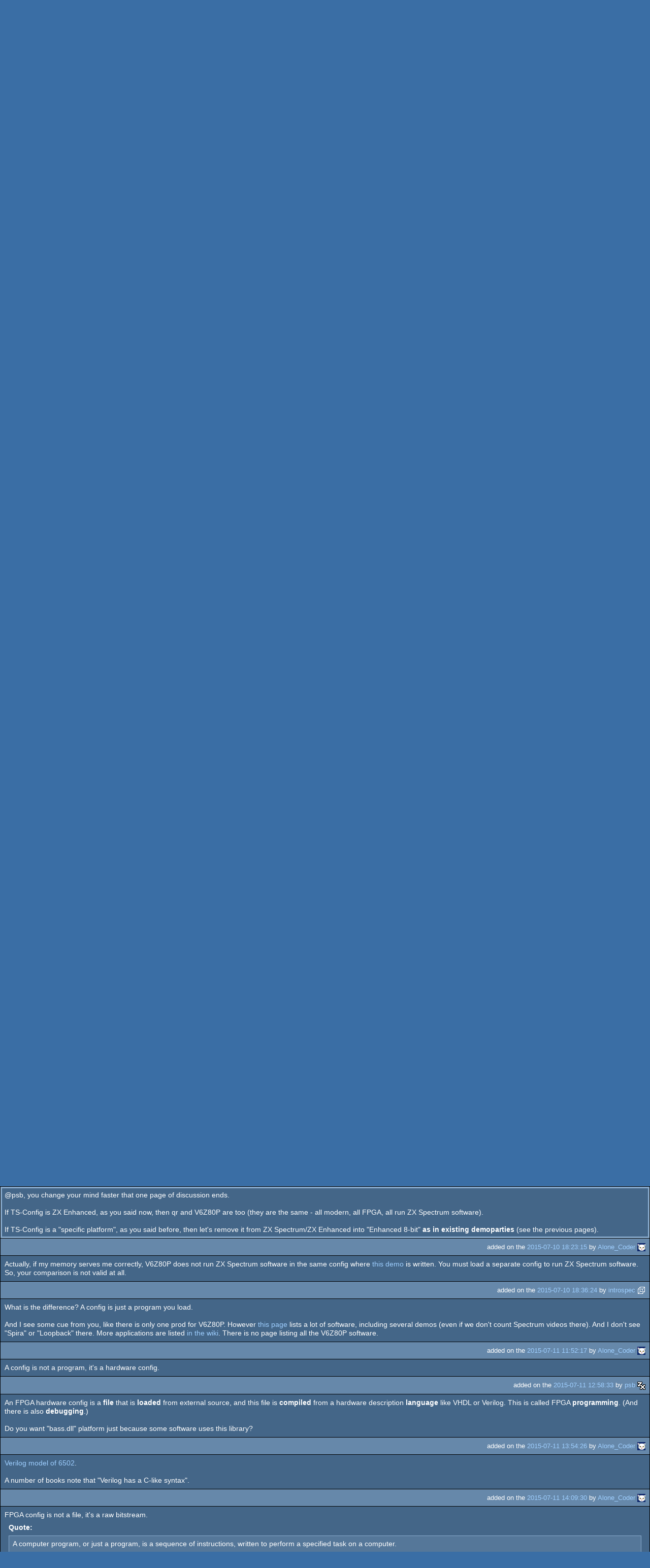

--- FILE ---
content_type: text/html; charset=utf-8
request_url: https://m.pouet.net/topic.php?which=6761&page=21
body_size: 6838
content:
<!DOCTYPE html>
<html xmlns="http://www.w3.org/1999/xhtml" lang="en">
<head>
  <title>does ZX Spectrum platform needs to be subdivided? :: pouët.net</title>

  <link rel="icon" href="/favicon.svg" type="image/svg+xml"/>
  <link rel="alternate icon" href="/favicon.ico" type="image/x-icon"/>
  <link rel="search" type="application/opensearchdescription+xml" href="opensearch_prod.xml" title="pouët.net: prod search" />
  <link rel="canonical" href="https://www.pouet.net/topic.php?which=6761&amp;page=21"/>
  <link rel="alternate" media="only screen and (max-width: 640px)" href="https://m.pouet.net/topic.php?which=6761&amp;page=21">
  <link rel="alternate" href="export/lastbbstopicposts.rss.php?topic=6761" type="application/rss+xml" title="pouët.net: latest posts in does ZX Spectrum platform needs to be subdivided?">
  <link rel="alternate" href="export/lastprodsreleased.rss.php" type="application/rss+xml" title="pouët.net: last prods released">
  <link rel="alternate" href="export/lastprodsadded.rss.php" type="application/rss+xml" title="pouët.net: last prods added">
  <link rel="alternate" href="export/lastbbsposts.rss.php" type="application/rss+xml" title="pouët.net: last bbs posts">

  <link rel="stylesheet" type="text/css" href="styles/001/types.css?1747393803" media="screen" />
  <link rel="stylesheet" type="text/css" href="styles/001/style.css?1747393803" media="screen" />
    <link rel="stylesheet" href="styles/001/mobile.css?1747350842" type="text/css" />
  <meta name="viewport" content="width=device-width, initial-scale=1.0;" />
    
  <meta property="og:type" content="website"/>
  <meta property="og:site_name" content="pouët.net"/>
  <script type="application/ld+json">{"@context":"https:\/\/schema.org\/"}</script>
  

  <script>
  <!--
    var pixelWidth = screen.width;
    var Pouet = {};
    Pouet.isMobile = true;
    
    var newsTickers = {};
  //-->
  </script>
  <script src="./prototype.js"></script>
  <script src="./jsonp.js"></script>
  <script src="./cookie.js"></script>
  <script src="./autocompleter.js"></script>
  <script src="./script.js?1743470342"></script>

  <!--[if lt IE 9]><script src="//ie7-js.googlecode.com/svn/version/2.1(beta4)/IE9.js"></script><![endif]-->
  <!--[if IE]><script src="//html5shiv.googlecode.com/svn/trunk/html5.js"></script><![endif]-->

  <meta name="theme-color" content="#396BA5" />
  <meta http-equiv="Content-Type" content="text/html; charset=utf-8" />
  <meta name="description" content="pouët.net - your online demoscene resource"/>
  <meta name="keywords" content="pouët.net,pouët,pouet.net,pouet,256b,1k,4k,40k,64k,cracktro,demo,dentro,diskmag,intro,invitation,lobster sex,musicdisk,Amiga AGA,Amiga ECS,Amiga PPC,Amstrad CPC,Atari ST,BeOS,Commodore 64,Falcon,MS-Dos,Linux,MacOS,Windows"/>
</head>
<body>
<header>
  <h1>pouët.net</h1>
  <div id='logo'>
    <a href="./index.php"><img src="https://content.pouet.net/logos/loader_logo.png" alt="logo"/></a>
    <p>logo done by <a href='user.php?who=44120' class='user badge-ruby'>sensenstahl</a> :: <a href="logo_vote.php">vote</a> for the logos you like and be a lamah !</p>
  </div>
</header>
<nav id="topbar">
  <ul>
   <li><a href="login.php?return=topic.php?which=6761&amp;page=21">Log in</a></li>
   <li><a href="prodlist.php">Prods</a></li>
   <li><a href="groups.php">Groups</a></li>
   <li><a href="parties.php">Parties</a></li>
   <li><a href="userlist.php">Users</a></li>
   <li><a href="boards.php">Boards</a></li>
   <li><a href="lists.php">Lists</a></li>
   <li><a href="search.php">Search</a></li>
   <li><a href="bbs.php">BBS</a></li>
   <li><a href="faq.php">FAQ</a></li>
   <li><a href="submit.php">Submit</a></li>
  </ul>
</nav>
<a href='#bottombar' class='mobileNavLink'>Go to bottom</a><div id='content'>


<div class='pouettbl' id='pouetbox_bbsview'>
 <h2>does ZX Spectrum platform needs to be subdivided?</h2>
<div class='threadcategory'><b>category:</b> general [<a href='gloperator_log.php?which=6761&amp;what=topic'>glöplog</a>]
</div>
<div class='navbar'>
  <div class='prevpage'><a href='topic.php?which=6761&amp;page=20'>previous page</a></div>
  <div class='nextpage'><a href='topic.php?which=6761&amp;page=22'>next page</a></div>
  <div class='selector'>  <form action='topic.php' method='get'>
  <input type='hidden' name='which' value='6761'/>
   go to page <select name='page'>
      <option value='1'>1</option>
      <option value='2'>2</option>
      <option value='3'>3</option>
      <option value='4'>4</option>
      <option value='5'>5</option>
      <option value='6'>6</option>
      <option value='7'>7</option>
      <option value='8'>8</option>
      <option value='9'>9</option>
      <option value='10'>10</option>
      <option value='11'>11</option>
      <option value='12'>12</option>
      <option value='13'>13</option>
      <option value='14'>14</option>
      <option value='15'>15</option>
      <option value='16'>16</option>
      <option value='17'>17</option>
      <option value='18'>18</option>
      <option value='19'>19</option>
      <option value='20'>20</option>
      <option value='21' selected='selected'>21</option>
      <option value='22'>22</option>
   </select> of 22
  <input type='submit' value='Submit'/>
  </form>
  </div>
</div>
<div class='bbspost cite-48447' id='c501152'>
  <div class='content'>psb&gt; I&#039;d like to tell that all that stuff don&#039;t give rights to alco to point others what to do. <br />
I&#039;d like to tell that your gang doesn&#039;t have rights to point others what to do. Your &quot;visible majority&quot; (or the most active trolls) is no more than a Maydan pretending to represent the whole country.</div>
  <div class='foot'><span class='tools' data-cid='501152'></span> added on the <a href='topic.php?post=501152'>2015-07-10 10:19:24</a> by <a href='user.php?who=48447' class='user badge-bronze'>Alone_Coder</a> <a href='user.php?who=48447' class='usera' title="Alone_Coder"><img src='https://content.pouet.net/avatars/zxevocat.gif' alt="Alone_Coder" loading='lazy' class='avatar'/></a></div>
</div>

<div class='bbspost cite-31831' id='c501153'>
  <div class='content'>you guys are cute</div>
  <div class='foot'><span class='tools' data-cid='501153'></span> added on the <a href='topic.php?post=501153'>2015-07-10 10:26:13</a> by <a href='user.php?who=31831' class='user badge-bronze'>groepaz</a> <a href='user.php?who=31831' class='usera' title="groepaz"><img src='https://content.pouet.net/avatars/banana.gif' alt="groepaz" loading='lazy' class='avatar'/></a></div>
</div>

<div class='bbspost cite-95769' id='c501154'>
  <div class='content'>groepaz, you can have them both!</div>
  <div class='foot'><span class='tools' data-cid='501154'></span> added on the <a href='topic.php?post=501154'>2015-07-10 10:36:50</a> by <a href='user.php?who=95769' class='user badge-silver'>introspec</a> <a href='user.php?who=95769' class='usera' title="introspec"><img src='https://content.pouet.net/avatars/introspec2.gif' alt="introspec" loading='lazy' class='avatar'/></a></div>
</div>

<div class='bbspost cite-64197' id='c501155'>
  <div class='content'>Alone_Coder&gt; actually the gang exists only in your mind... but... you lost your mind somewhere...<br />
<br />
btw, you are the only fighting with &quot;the whole country&quot;.</div>
  <div class='foot'><span class='tools' data-cid='501155'></span> added on the <a href='topic.php?post=501155'>2015-07-10 11:13:05</a> by <a href='user.php?who=64197' class='user'>psb</a> <a href='user.php?who=64197' class='usera' title="psb"><img src='https://content.pouet.net/avatars/zx_avatar01.gif' alt="psb" loading='lazy' class='avatar'/></a></div>
</div>

<div class='bbspost cite-97863' id='c501156'>
  <div class='content'>cockroaches in AloneCo head(tm) now at pouet!</div>
  <div class='foot'><span class='tools' data-cid='501156'></span> added on the <a href='topic.php?post=501156'>2015-07-10 11:19:52</a> by <a href='user.php?who=97863' class='user banned badge-ruby'>g0blinish</a> <a href='user.php?who=97863' class='usera' title="g0blinish"><img src='https://content.pouet.net/avatars/pmb222.gif' alt="g0blinish" loading='lazy' class='avatar'/></a></div>
</div>

<div class='bbspost cite-48447' id='c501158'>
  <div class='content'>psb&gt;btw, you are the only fighting with &quot;the whole country&quot;.<br />
How strange that you can&#039;t see Marq&#039;s, Screw&#039;s, lvd&#039;s, hippiman&#039;s votes here, the platform division at DiHalt (faking the platform and compo information in the demo is so effective for collecting votes!), all the e-mags and e-papers, FidoNet and ZX-Net talks.<br />
<br />
You might think that if something is repeated enough times by a number of meat-puppets, this will become true and change the written history? Do you live in an Orwellian world?<br />
<br />
One example that is repeated many times is &quot;our computer runs Spectrum programs and can read Spectrum disks&quot;. Well, my PC runs Spectrum programs and can read Spectrum disks! So, Pimp My Spectrum is a Spectrum demo, isn&#039;t it?</div>
  <div class='foot'><span class='tools' data-cid='501158'></span> added on the <a href='topic.php?post=501158'>2015-07-10 11:54:01</a> by <a href='user.php?who=48447' class='user badge-bronze'>Alone_Coder</a> <a href='user.php?who=48447' class='usera' title="Alone_Coder"><img src='https://content.pouet.net/avatars/zxevocat.gif' alt="Alone_Coder" loading='lazy' class='avatar'/></a></div>
</div>

<div class='bbspost cite-97863' id='c501159'>
  <div class='content'>alco, why you ignored VBI challenge? Pussy in code but strong in blablablah?</div>
  <div class='foot'><span class='tools' data-cid='501159'></span> added on the <a href='topic.php?post=501159'>2015-07-10 12:17:37</a> by <a href='user.php?who=97863' class='user banned badge-ruby'>g0blinish</a> <a href='user.php?who=97863' class='usera' title="g0blinish"><img src='https://content.pouet.net/avatars/pmb222.gif' alt="g0blinish" loading='lazy' class='avatar'/></a></div>
</div>

<div class='bbspost cite-64197' id='c501162'>
  <div class='content'>Alone_Coder&gt; the e-mags and e-papers, FidoNet and ZX-Net talks IS NOT a demoscene. 5 friends IS NOT the whole world. why do you always try to stretch one on another? you have to read scrollers in demo or scene stuff instead of regular talks anywhere to get scene history right.<br />
<br />
btw, did you count how many times you have repeated the word &#039;fake&#039;? ;) isn&#039;t it enough yet and became true?</div>
  <div class='foot'><span class='tools' data-cid='501162'></span> added on the <a href='topic.php?post=501162'>2015-07-10 13:19:59</a> by <a href='user.php?who=64197' class='user'>psb</a> <a href='user.php?who=64197' class='usera' title="psb"><img src='https://content.pouet.net/avatars/zx_avatar01.gif' alt="psb" loading='lazy' class='avatar'/></a></div>
</div>

<div class='bbspost cite-48447' id='c501165'>
  <div class='content'>psb&gt; btw, did you count how many times you have repeated the word &#039;fake&#039;?<br />
Faking the name of the group:<br />
<img src='http://dlcorp.nedopc.com/VBbl.png' loading='lazy' class='bbimage' alt='BB Image'/><br />
<br />
Faking the compo:<br />
<img src='http://dlcorp.nedopc.com/pouit.png' loading='lazy' class='bbimage' alt='BB Image'/><br />
<br />
BTW did you count how many times the platform was faked for your FPGA prods? For example, the same VBI&#039;s &quot;3BM 2014 invitro&quot; was posted as a &quot;ZX Spectrum&quot; prod, and my &quot;The Link&quot; was posted as a &quot;ZX Spectrum + Wild&quot; prod, while VBI&#039;s is for TS-Config and was shown in Wild, and mine is for ZX Spectrum and was shown in 8-bit demo. Just because friends are so friends, and enemies are so enemies. Being an enemy of the &quot;sect&quot; is not easy. I saw people afraid of being under fire.</div>
  <div class='foot'><span class='tools' data-cid='501165'></span> added on the <a href='topic.php?post=501165'>2015-07-10 13:47:47</a> by <a href='user.php?who=48447' class='user badge-bronze'>Alone_Coder</a> <a href='user.php?who=48447' class='usera' title="Alone_Coder"><img src='https://content.pouet.net/avatars/zxevocat.gif' alt="Alone_Coder" loading='lazy' class='avatar'/></a></div>
</div>

<div class='bbspost cite-64197' id='c501166'>
  <div class='content'>ohhh... your head is a fake.<br />
they are NOT FPGA prods (lvd&#039;s cube IS), they are specific platform prods. stop saying bullshit!</div>
  <div class='foot'><span class='tools' data-cid='501166'></span> added on the <a href='topic.php?post=501166'>2015-07-10 13:55:09</a> by <a href='user.php?who=64197' class='user'>psb</a> <a href='user.php?who=64197' class='usera' title="psb"><img src='https://content.pouet.net/avatars/zx_avatar01.gif' alt="psb" loading='lazy' class='avatar'/></a></div>
</div>

<div class='bbspost cite-97863' id='c501167'>
  <div class='content'>AlCo, where is your  Conscience?</div>
  <div class='foot'><span class='tools' data-cid='501167'></span> added on the <a href='topic.php?post=501167'>2015-07-10 13:57:26</a> by <a href='user.php?who=97863' class='user banned badge-ruby'>g0blinish</a> <a href='user.php?who=97863' class='usera' title="g0blinish"><img src='https://content.pouet.net/avatars/pmb222.gif' alt="g0blinish" loading='lazy' class='avatar'/></a></div>
</div>

<div class='bbspost cite-48447' id='c501169'>
  <div class='content'>psb&gt; they are NOT FPGA prods (lvd&#039;s cube IS), they are specific platform prods.<br />
You said that. Call to remove them from ZX Spectrum platform.</div>
  <div class='foot'><span class='tools' data-cid='501169'></span> added on the <a href='topic.php?post=501169'>2015-07-10 15:20:46</a> by <a href='user.php?who=48447' class='user badge-bronze'>Alone_Coder</a> <a href='user.php?who=48447' class='usera' title="Alone_Coder"><img src='https://content.pouet.net/avatars/zxevocat.gif' alt="Alone_Coder" loading='lazy' class='avatar'/></a></div>
</div>

<div class='bbspost cite-48447' id='c501170'>
  <div class='content'>And from its &quot;enhanced&quot; subdivision ofcourse.</div>
  <div class='foot'><span class='tools' data-cid='501170'></span> added on the <a href='topic.php?post=501170'>2015-07-10 15:21:27</a> by <a href='user.php?who=48447' class='user badge-bronze'>Alone_Coder</a> <a href='user.php?who=48447' class='usera' title="Alone_Coder"><img src='https://content.pouet.net/avatars/zxevocat.gif' alt="Alone_Coder" loading='lazy' class='avatar'/></a></div>
</div>

<div class='bbspost cite-64197' id='c501173'>
  <div class='content'><div class="bbs_quote"><b>Quote:</b><blockquote>You said that.</blockquote></div>yep, they are not FPGA, i said that:) why to remove?? no need to do it. ts soft IS zx enhanced.</div>
  <div class='foot'><span class='tools' data-cid='501173'></span> added on the <a href='topic.php?post=501173'>2015-07-10 16:58:56</a> by <a href='user.php?who=64197' class='user'>psb</a> <a href='user.php?who=64197' class='usera' title="psb"><img src='https://content.pouet.net/avatars/zx_avatar01.gif' alt="psb" loading='lazy' class='avatar'/></a></div>
</div>

<div class='bbspost cite-48447' id='c501179'>
  <div class='content'>@psb, you change your mind faster that one page of discussion ends.<br />
<br />
If TS-Config is ZX Enhanced, as you said now, then qr and V6Z80P are too (they are the same - all modern, all FPGA, all run ZX Spectrum software).<br />
<br />
If TS-Config is a &quot;specific platform&quot;, as you said before, then let&#039;s remove it from ZX Spectrum/ZX Enhanced into &quot;Enhanced 8-bit&quot; <b>as in existing demoparties</b> (see the previous pages).</div>
  <div class='foot'><span class='tools' data-cid='501179'></span> added on the <a href='topic.php?post=501179'>2015-07-10 18:23:15</a> by <a href='user.php?who=48447' class='user badge-bronze'>Alone_Coder</a> <a href='user.php?who=48447' class='usera' title="Alone_Coder"><img src='https://content.pouet.net/avatars/zxevocat.gif' alt="Alone_Coder" loading='lazy' class='avatar'/></a></div>
</div>

<div class='bbspost cite-95769' id='c501182'>
  <div class='content'>Actually, if my memory serves me correctly, V6Z80P does not run ZX Spectrum software in the same config where <a href='http://www.pouet.net/prod.php?which=54669'>this demo</a> is written. You must load a separate config to run ZX Spectrum software. So, your comparison is not valid at all.</div>
  <div class='foot'><span class='tools' data-cid='501182'></span> added on the <a href='topic.php?post=501182'>2015-07-10 18:36:24</a> by <a href='user.php?who=95769' class='user badge-silver'>introspec</a> <a href='user.php?who=95769' class='usera' title="introspec"><img src='https://content.pouet.net/avatars/introspec2.gif' alt="introspec" loading='lazy' class='avatar'/></a></div>
</div>

<div class='bbspost cite-48447' id='c501196'>
  <div class='content'>What is the difference? A config is just a program you load.<br />
<br />
And I see some cue from you, like there is only one prod for V6Z80P. However <a href='http://cnetfile.com/Freeware_Software_Download_Free.php?free_download_soft=V5Z80P_/_V6Z80P_Demos:_Boing_and_Slideshow_V6Z80P&amp;download=46027&amp;Free_Download_Video_=S5uz4J5NRm4&amp;size='>this page</a> lists a lot of software, including several demos (even if we don&#039;t count Spectrum videos there). And I don&#039;t see &quot;Spira&quot; or &quot;Loopback&quot; there. More applications are listed <a href='http://wiki.retroleum.co.uk/wiki/view/Applications'>in the wiki</a>. There is no page listing all the V6Z80P software.</div>
  <div class='foot'><span class='tools' data-cid='501196'></span> added on the <a href='topic.php?post=501196'>2015-07-11 11:52:17</a> by <a href='user.php?who=48447' class='user badge-bronze'>Alone_Coder</a> <a href='user.php?who=48447' class='usera' title="Alone_Coder"><img src='https://content.pouet.net/avatars/zxevocat.gif' alt="Alone_Coder" loading='lazy' class='avatar'/></a></div>
</div>

<div class='bbspost cite-64197' id='c501200'>
  <div class='content'>A config is not a program, it&#039;s a hardware config.</div>
  <div class='foot'><span class='tools' data-cid='501200'></span> added on the <a href='topic.php?post=501200'>2015-07-11 12:58:33</a> by <a href='user.php?who=64197' class='user'>psb</a> <a href='user.php?who=64197' class='usera' title="psb"><img src='https://content.pouet.net/avatars/zx_avatar01.gif' alt="psb" loading='lazy' class='avatar'/></a></div>
</div>

<div class='bbspost cite-48447' id='c501201'>
  <div class='content'>An FPGA hardware config is a <b>file</b> that is <b>loaded</b> from external source, and this file is <b>compiled</b> from a hardware description <b>language</b> like VHDL or Verilog. This is called FPGA <b>programming</b>. (And there is also <b>debugging</b>.)<br />
<br />
Do you want &quot;bass.dll&quot; platform just because some software uses this library?</div>
  <div class='foot'><span class='tools' data-cid='501201'></span> added on the <a href='topic.php?post=501201'>2015-07-11 13:54:26</a> by <a href='user.php?who=48447' class='user badge-bronze'>Alone_Coder</a> <a href='user.php?who=48447' class='usera' title="Alone_Coder"><img src='https://content.pouet.net/avatars/zxevocat.gif' alt="Alone_Coder" loading='lazy' class='avatar'/></a></div>
</div>

<div class='bbspost cite-48447' id='c501205'>
  <div class='content'><a href='https://github.com/Arlet/verilog-6502'>Verilog model of 6502</a>.<br />
<br />
A number of books note that &quot;Verilog has a C‐like syntax&quot;.</div>
  <div class='foot'><span class='tools' data-cid='501205'></span> added on the <a href='topic.php?post=501205'>2015-07-11 14:09:30</a> by <a href='user.php?who=48447' class='user badge-bronze'>Alone_Coder</a> <a href='user.php?who=48447' class='usera' title="Alone_Coder"><img src='https://content.pouet.net/avatars/zxevocat.gif' alt="Alone_Coder" loading='lazy' class='avatar'/></a></div>
</div>

<div class='bbspost cite-64197' id='c501211'>
  <div class='content'>FPGA config is not a file, it&#039;s a raw bitstream.<br />
<div class="bbs_quote"><b>Quote:</b><blockquote>A computer program, or just a program, is a sequence of instructions, written to perform a specified task on a computer.</blockquote></div>FPGA does not execute a sequence of instructions. there are no any instructions at all.</div>
  <div class='foot'><span class='tools' data-cid='501211'></span> added on the <a href='topic.php?post=501211'>2015-07-11 15:32:28</a> by <a href='user.php?who=64197' class='user'>psb</a> <a href='user.php?who=64197' class='usera' title="psb"><img src='https://content.pouet.net/avatars/zx_avatar01.gif' alt="psb" loading='lazy' class='avatar'/></a></div>
</div>

<div class='bbspost cite-48447' id='c501218'>
  <div class='content'>psb&gt; FPGA config is not a file, it&#039;s a raw bitstream.<br />
<a href='http://nedopc.com/zxevo/rom/baseconf20140413.zip'>An example of such a file in the archive</a>. This file is generated by Quartus II and loaded in ZX Evo board.<br />
<br />
<div class="bbs_quote"><b>Quote:</b><blockquote>Quote:<br />
<br />
    A computer program, or just a program, is a sequence of instructions, written to perform a specified task on a computer.<br />
<br />
FPGA does not execute a sequence of instructions. there are no any instructions at all.</blockquote></div><br />
I wonder how <a href='https://www.google.com/search?q=%22verilog+program%22&amp;ie=utf-8&amp;oe=utf-8#q=%22verilog+programs%22'>Verilog programs</a> and <a href='https://www.google.com/search?q=%22verilog+programming%22&amp;ie=utf-8&amp;oe=utf-8'>Verilog programming</a> exist if psb denies them?</div>
  <div class='foot'><span class='tools' data-cid='501218'></span> added on the <a href='topic.php?post=501218'>2015-07-11 20:49:50</a> by <a href='user.php?who=48447' class='user badge-bronze'>Alone_Coder</a> <a href='user.php?who=48447' class='usera' title="Alone_Coder"><img src='https://content.pouet.net/avatars/zxevocat.gif' alt="Alone_Coder" loading='lazy' class='avatar'/></a></div>
</div>

<div class='bbspost cite-64197' id='c501247'>
  <div class='content'>FPGA itself does NOT know about any files, does not contents any files. Verilog is NOT a programming language.</div>
  <div class='foot'><span class='tools' data-cid='501247'></span> added on the <a href='topic.php?post=501247'>2015-07-12 13:44:54</a> by <a href='user.php?who=64197' class='user'>psb</a> <a href='user.php?who=64197' class='usera' title="psb"><img src='https://content.pouet.net/avatars/zx_avatar01.gif' alt="psb" loading='lazy' class='avatar'/></a></div>
</div>

<div class='bbspost cite-97882' id='c501259'>
  <div class='content'>Hi guyz.<br />
You know, I had a hike on the mountains (welcome to Carpathians, just in case) and thought a lot. It all seems different to me when I came back. Why explain anything to a chat-bot wasting bytes in forum DB and keyboard strokes. The future seems bright and we have got a plenty of work to do. Thanks to everyone who supports our &quot;sect&quot; =) and sorry for the mess!</div>
  <div class='foot'><span class='tools' data-cid='501259'></span> added on the <a href='topic.php?post=501259'>2015-07-12 18:42:02</a> by <a href='user.php?who=97882' class='user'>TS-Labs ✨ちゃん</a> <a href='user.php?who=97882' class='usera' title="TS-Labs ✨ちゃん"><img src='https://content.pouet.net/avatars/zx.gif' alt="TS-Labs ✨ちゃん" loading='lazy' class='avatar'/></a></div>
</div>

<div class='bbspost cite-54358' id='c517671'>
  <div class='content'>Huh. I almost missed all of this. I wondered all the time whats going with these ZX Spectrum Users freaking out and the flood of peculiar &quot;ZX&quot; products, always surrounded by a swarm of irritating hatred.<br />
<br />
I had a ZX81 when i was 9 years old and that was in the 80s. I liked it. And i have fond memories of people with ZX-Spectrums and all the stuff that then went on when the C64 came out. <br />
<br />
But.. TS-Conf? Wat? I didn&#039;t even find any understandable documentation on my quick browse. Just some Arduino-Style New-Generation FPGA Boards. Come on guys. This is totally misleading and causes so much anger among the real ZX Sceners. <br />
<br />
Why not just change this prod type to Wild and the discussion is over? Because unless otherwise proofed legit, this really has a manipulated taste to it.<br />
<br />
Nonetheless, some of the Prods are good and probably many skilled coders around. <br />
<br />
But coulnd&#039;t it also be just about selling the boards? Whats with the karma here?<br />
<br />
no offense, just asking questions.<br />
best<br />
WS</div>
  <div class='foot'><span class='tools' data-cid='517671'></span> added on the <a href='topic.php?post=517671'>2016-07-05 10:03:14</a> by <a href='user.php?who=54358' class='user badge-bronze'>wertstahl</a> <a href='user.php?who=54358' class='usera' title="wertstahl"><img src='https://content.pouet.net/avatars/wslandworrier.gif' alt="wertstahl" loading='lazy' class='avatar'/></a></div>
</div>

<div class='navbar'>
  <div class='prevpage'><a href='topic.php?which=6761&amp;page=20'>previous page</a></div>
  <div class='nextpage'><a href='topic.php?which=6761&amp;page=22'>next page</a></div>
  <div class='selector'>  <form action='topic.php' method='get'>
  <input type='hidden' name='which' value='6761'/>
   go to page <select name='page'>
      <option value='1'>1</option>
      <option value='2'>2</option>
      <option value='3'>3</option>
      <option value='4'>4</option>
      <option value='5'>5</option>
      <option value='6'>6</option>
      <option value='7'>7</option>
      <option value='8'>8</option>
      <option value='9'>9</option>
      <option value='10'>10</option>
      <option value='11'>11</option>
      <option value='12'>12</option>
      <option value='13'>13</option>
      <option value='14'>14</option>
      <option value='15'>15</option>
      <option value='16'>16</option>
      <option value='17'>17</option>
      <option value='18'>18</option>
      <option value='19'>19</option>
      <option value='20'>20</option>
      <option value='21' selected='selected'>21</option>
      <option value='22'>22</option>
   </select> of 22
  <input type='submit' value='Submit'/>
  </form>
  </div>
</div>
</div>


<div class='pouettbl' id='pouetbox_login'>
 <h2>login</h2>
<div class='content loggedout'>
<a href='login.php?return=topic.php%3Fwhich%3D6761%26page%3D21'>login via SceneID</a></div>
<div class='foot'>
<a href='login.php?return=topic.php%3Fwhich%3D6761%26page%3D21'>log in</a> ::
<a href='https://id.scene.org/register/'>register</a>
</div></div>
</div>
<nav id="bottombar">
  <ul>
   <li><a href="login.php?return=topic.php?which=6761&amp;page=21">Log in</a></li>
   <li><a href="prodlist.php">Prods</a></li>
   <li><a href="groups.php">Groups</a></li>
   <li><a href="parties.php">Parties</a></li>
   <li><a href="userlist.php">Users</a></li>
   <li><a href="boards.php">Boards</a></li>
   <li><a href="lists.php">Lists</a></li>
   <li><a href="search.php">Search</a></li>
   <li><a href="bbs.php">BBS</a></li>
   <li><a href="faq.php">FAQ</a></li>
   <li><a href="submit.php">Submit</a></li>
  </ul>
</nav>
<a href='#topbar' class='mobileNavLink'>Go to top</a><footer>

<ul>
  <li><a href="//www.pouet.net/topic.php?which=6761&page=21">switch to desktop version</a></li>
  <li>
    <a href="index.php">pouët.net</a> v<a href="https://github.com/pouetnet/pouet-www">1.0-6621b87</a> &copy; 2000-2026 <a href="groups.php?which=5">mandarine</a>
    - hosted on <a href="http://www.scene.org/">scene.org</a>
    - follow us on <a href="https://twitter.com/pouetdotnet">twitter</a> and <a href="https://www.facebook.com/pouet.dot.net">facebook</a>
    - join us on <a href="https://discord.gg/MCDXrrB">discord</a> and <a href="https://webchat.ircnet.net/?channels=%23pouet.net&uio=OT10cnVlde">irc</a>
  </li>
  <li>
    send comments and bug reports to <a href="mailto:webmaster@pouet.net">webmaster@pouet.net</a>
    or <a href="https://github.com/pouetnet/pouet-www">github</a>
  </li>
<li>page created in 0.024816 seconds.</li>
</ul>
</footer></body>
</html>


--- FILE ---
content_type: image/svg+xml
request_url: https://m.pouet.net/styles/001/gfx/flecheg.svg
body_size: 1585
content:
<?xml version="1.0" encoding="UTF-8" standalone="no"?>
<!-- Created with Inkscape (http://www.inkscape.org/) -->

<svg
   width="12"
   height="13"
   viewBox="0 0 12 13"
   version="1.1"
   id="svg12396"
   xml:space="preserve"
   xmlns:xlink="http://www.w3.org/1999/xlink"
   xmlns="http://www.w3.org/2000/svg"
   xmlns:svg="http://www.w3.org/2000/svg"><defs
     id="defs12393"><linearGradient
       id="linearGradient13050"><stop
         style="stop-color:#98d7fe;stop-opacity:1;"
         offset="0.2395906"
         id="stop20830" /><stop
         style="stop-color:#00adff;stop-opacity:1;"
         offset="0.42135125"
         id="stop13046" /><stop
         style="stop-color:#004a73;stop-opacity:1;"
         offset="1"
         id="stop13048" /></linearGradient><radialGradient
       xlink:href="#linearGradient13050"
       id="radialGradient15020"
       cx="8"
       cy="8.8076925"
       fx="8"
       fy="8.8076925"
       r="6"
       gradientTransform="matrix(1,0,0,1.0833333,0,-0.54166667)"
       gradientUnits="userSpaceOnUse" /></defs><g
     id="layer1"><path
       style="opacity:1;fill:url(#radialGradient15020);fill-opacity:1;stroke:#000000;stroke-width:2;stroke-linecap:square;stroke-dasharray:none;stroke-opacity:1"
       d="m 8,4 h 3 V 9 H 8 v 2 A 1,1 135 0 1 7,12 H 6.5 A 1.2071068,1.2071068 22.5 0 1 5.6464466,11.646447 L 1.3535534,7.3535534 A 1.2071068,1.2071068 67.5 0 1 1,6.5 1.2071068,1.2071068 112.5 0 1 1.3535534,5.6464466 L 5.6464466,1.3535534 A 1.2071068,1.2071068 157.5 0 1 6.5,1 H 7 a 1,1 45 0 1 1,1 z"
       id="path12948" /></g></svg>
